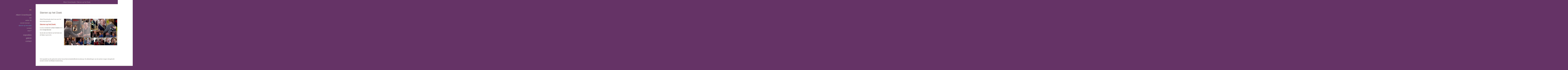

--- FILE ---
content_type: text/html
request_url: https://www.albertgroenheyde.com/index/16138600_Sterren+op+het+Doek.html
body_size: 4048
content:
<!DOCTYPE html>
<html lang="nl">
	<head>
        		<meta charset="utf-8">
<!-- 		<meta http-equiv="X-UA-Compatible" content="IE=edge"> -->
		<meta name="viewport" content="width=device-width, initial-scale=1">
		<meta name="description" content="Albert Groenheyde deed mee aan het televisieprogramma 

"/>

		<meta property="og:description" content="Albert Groenheyde deed mee aan het televisieprogramma 

"/>
		<meta property="og:title" content="Sterren op het Doek"/>
		<meta property="og:url" content="https://www.albertgroenheyde.com/index/16138600_Sterren+op+het+Doek.html"/>
		<meta property="og:type" content="website" />


        <script type="text/javascript" src="https://da585e4b0722.eu-west-1.sdk.awswaf.com/da585e4b0722/bd489623ccdd/challenge.js" defer></script>

        <style>
			.force-upcase {
				text-transform: none !important;
			}
		</style>
		<!-- The above 3 meta tags *must* come first in the head; any other head content must come *after* these tags -->
		<title>Albert Groenheyde - Sterren op het Doek</title>

		<!-- jQuery (necessary for Bootstrap's JavaScript plugins) -->
		<script src="//ajax.googleapis.com/ajax/libs/jquery/1.11.2/jquery.min.js"></script>

		<link rel="stylesheet" type="text/css" href="//dqr09d53641yh.cloudfront.net/css/3482-1768864311.css" />
		<!-- <link rel="stylesheet/less" type="text/css" href="assets/exto.themes.less" /> -->
		<!-- HTML5 shim and Respond.js for IE8 support of HTML5 elements and media queries -->
		<!-- WARNING: Respond.js doesn't work if you view the page via file:// -->
		<!--[if lt IE 9]>
			<script src="https://oss.maxcdn.com/html5shiv/3.7.2/html5shiv.min.js"></script>
			<script src="https://oss.maxcdn.com/respond/1.4.2/respond.min.js"></script>
		<![endif]-->
		<script src="//www.google.com/recaptcha/api.js"></script>
				        
        
        
		<meta property="fb:app_id" content="200441346661022" />

        			<meta property="og:image" content="https://d2w1s6o7rqhcfl.cloudfront.net/3482-p-16138600-1450964278.jpg"/>
			<meta property="og:image:alt" content="Albert Groenheyde deed mee aan het televisieprogramma 

"/>
                			<meta property="og:image:width" content="512"/>
                			<meta property="og:image:height" content="256"/>
        
		<style>
			.index-image {
				float: right;
				padding: 20px 0px 20px 20px;
			}
			.ck-content img {
				 display: inline;
			 }
			img {
				image-orientation: from-image;
			}
		</style>
		
		<script type="text/javascript">

			var _gaq = _gaq || [];
			_gaq.push(['_setAccount', 'UA-54784-13']);
            _gaq.push(['_gat._anonymizeIp']);
            _gaq.push(['_trackPageview']);

            
			(function() {
				var ga = document.createElement('script'); ga.type = 'text/javascript'; ga.async = true;
				ga.src = ('https:' == document.location.protocol ? 'https://ssl' : 'http://www') + '.google-analytics.com/ga.js';
				var s = document.getElementsByTagName('script')[0]; s.parentNode.insertBefore(ga, s);
			})();
		</script>

		

	</head>
	<body class="layout--zoom layout--banner -mobile  layout--nav-caps layout--boxed layout--vertical theme--year3k" ondragstart="return false" onselectstart="return false" oncontextmenu="alert('Deze afbeelding is auteursrechtelijk beschermd en mag niet zonder toestemming worden gebruikt. This image is copyrighted and may not be used without permission.'); return false;" >

		<div class="page">

			<header class="header" role="banner">
				<div class="header-title">
                                        						<h1 class="header-artist force-upcase"><a href="/">Albert Groenheyde</a></h1>
						<h2 class="header-id force-upcase">Sterren op het Doek</h2>
                    				</div>
                				<p class="header-authentication">
                    				</p>
			</header>
	  	
			<nav class="navigation navbar navbar-fixed-top">
				<div class="container-fluid">
					<!-- Brand and toggle get grouped for better mobile display -->
					<div class="navbar-header">
						<button type="button" class="navbar-toggle collapsed" data-toggle="collapse" data-target="#bs-example-navbar-collapse-1">
							<span class="sr-only">Toggle navigation</span>
							<span class="icon-bar"></span>
							<span class="icon-bar"></span>
							<span class="icon-bar"></span>
						</button>
						<a class="navbar-brand" href="/">Albert Groenheyde - Sterren op het Doek</a>
					</div>
			
					<div class="collapse navbar-collapse" id="bs-example-navbar-collapse-1">

						<!-- Horizontal menu -->
						<ul class="nav navbar-nav">

<li class="dropdown">
<a href="/" class="dropdown-toggle" data-toggle="dropdown" role="button" aria-expanded="false">Albert Groenheyde <span class="caret"></span></a>

<ul class="dropdown-menu dropdown-menu--mega" role="menu">
<li>
<a href="/index/16149038_Wie.html">
Wie
</a>
</li>
<li>
<a href="/index/353459913_Atelier+56.html">
Atelier 56
</a>
</li>
<li>
<a href="/index/14148217_Vooral+mensen+....html">
Vooral mensen ...
</a>
</li>
<li class="active">
<a href="/index/16138600_Sterren+op+het+Doek.html">
Sterren op het Doek
</a>
</li>
<li>
<a href="/index/14148233_Contact.html">
Contact
</a>
</li>
<li>
<a href="/index/14148244_Waar%3F.html">
Waar?
</a>
</li>
</ul>
</li>
<li class="dropdown">
<a href="/exposities.html" class="dropdown-toggle" data-toggle="dropdown" role="button" aria-expanded="false">Exposities <span class="caret"></span></a>

<ul class="dropdown-menu" role="menu">
<li>
<a href="/exposities.html">
overzicht
</a>
</li>
</ul>
</li>
<li class="dropdown">
<a href="/kunstwerken.html" class="dropdown-toggle" data-toggle="dropdown" role="button" aria-expanded="false">Galerie <span class="caret"></span></a>

<ul class="dropdown-menu dropdown-menu--mega" role="menu">
<li>
<a href="/kunstwerken.html">
overzicht
</a>
</li>
<li>
<a href="/kunstwerken/534380718_Oker.html">
Oker
</a>
</li>
<li>
<a href="/kunstwerken/428076867_Impressies.html">
Impressies
</a>
</li>
<li>
<a href="/kunstwerken/16371938_Dynamisch.html">
Dynamisch
</a>
</li>
<li>
<a href="/kunstwerken/221457_Portret.html">
Portret
</a>
</li>
<li>
<a href="/kunstwerken/221454_Muziek.html">
Muziek
</a>
</li>
<li>
<a href="/kunstwerken/221460_Flamenco.html">
Flamenco
</a>
</li>
<li>
<a href="/kunstwerken/221459_Algemeen.html">
Algemeen
</a>
</li>
<li>
<a href="/kunstwerken/339333_Naakt.html">
Naakt
</a>
</li>
<li>
<a href="/kunstwerken/339513233_Maritiem.html">
Maritiem
</a>
</li>
<li>
<a href="/kunstwerken/2498780_Bloemen+en+planten.html">
Bloemen en planten
</a>
</li>
<li>
<a href="/kunstwerken/221455_Sport.html">
Sport
</a>
</li>
</ul>
</li>
<li class="dropdown">
<a href="/reageer/site/0.html" class="dropdown-toggle" data-toggle="dropdown" role="button" aria-expanded="false">Contact <span class="caret"></span></a>

<ul class="dropdown-menu" role="menu">
<li>
<a href="/nieuwsbrief.html">
nieuwsbrief
</a>
</li>
<li>
<a href="/reageer/site/0.html">
reageer
</a>
</li>
<li>
<a href="/gast.html">
gastenboek
</a>
</li>
<li>
<a href="/adresgegevens.html">
adresgegevens
</a>
</li>
<li>
<a href="/privacy.html">
privacyverklaring
</a>
</li>
</ul>
</li></ul>						
						
						<p class="navigation-authentication">
                            						</p>
					</div><!-- /.navbar-collapse -->

                    			    
					    <p class="languages">
                            								<a href="http://albertgroenheyde.exto.org" class="ir english">English</a>
                                                        						</p>
                    				</div><!-- /.container-fluid -->
			</nav>
	  	
			<div class="content" role="main">

                			
				<section class="section">

	<article class="page-body">

		<header class="page-header">
			<h2>Sterren op het Doek</h2>
		</header>

		<section class="section">

		
		<img class="index-image" src="//d2w1s6o7rqhcfl.cloudfront.net/3482-p-16138600-1450964278.jpg" />		
	
			
</section>

        
    		<span class="ck-content">
	    		<p><span style="font-size:12px;"><span style="font-family: arial,helvetica,sans-serif;">Albert Groenheyde deed mee aan het televisieprogramma </span></span></p>

<p><span style="color:#e74c3c;"><strong><span style="font-size: 16px;"><span style="font-family: arial,helvetica,sans-serif;">Sterren op het Doek.</span></span></strong></span></p>

<p><span style="font-size:12px;"><span style="font-family: arial,helvetica,sans-serif;">In 2012 schilderde hij <strong>Bart Chabo</strong>t&nbsp;en in 2015 <strong>Sonja Barend</strong></span></span></p>

<p><span style="font-size:12px;"><span style="font-family: arial,helvetica,sans-serif;">Op de site van Sterren op het Doek zijn de filpjes nog te zien.</span></span></p>

<p>&nbsp;</p>

<p>&nbsp;</p>
		    </span>

        
	</article>

</section>
			
				<!-- Vertical menu -->
				
				<aside class="aside">

					<header class="aside-header">
						<h2 class="aside-header-artist">
							<a href="/">Albert Groenheyde</a>
						</h2>
					</header>

                    			    
					    <p class="languages">
                            								<a href="http://albertgroenheyde.exto.org" class="ir english">English</a>
                                                        						</p>
                    
					<ul class="aside-menu">
    <li class="active">
        <a title="Albert Groenheyde" class="force-upcase" href="/">Albert Groenheyde</a>
        <ul>
            <li>
                <a title="Wie" href="/index/16149038_Wie.html">Wie</a>
            </li>
            <li>
                <a title="Atelier 56" href="/index/353459913_Atelier+56.html">Atelier 56</a>
            </li>
            <li>
                <a title="Vooral mensen ..." href="/index/14148217_Vooral+mensen+....html">Vooral mensen ...</a>
            </li>
            <li class="active">
                <a title="Sterren op het Doek" href="/index/16138600_Sterren+op+het+Doek.html">Sterren op het Doek</a>
            </li>
            <li>
                <a title="Contact" href="/index/14148233_Contact.html">Contact</a>
            </li>
            <li>
                <a title="Waar?" href="/index/14148244_Waar%3F.html">Waar?</a>
            </li>
        </ul>
    </li>
    <li>
        <a title="Exposities" href="/exposities.html">Exposities</a>
        <ul>
            <li>
                <a title="overzicht" href="/exposities.html">overzicht</a>
            </li>
        </ul>
    </li>
    <li>
        <a title="Galerie" href="/kunstwerken.html">Galerie</a>
        <ul>
            <li>
                <a id="menu-gallery-overview" title="overzicht" href="/kunstwerken.html">overzicht</a>
            </li>
            <li>
                <a title="Oker" href="/kunstwerken/534380718_Oker.html">Oker</a>
            </li>
            <li>
                <a title="Impressies" href="/kunstwerken/428076867_Impressies.html">Impressies</a>
            </li>
            <li>
                <a title="Dynamisch" href="/kunstwerken/16371938_Dynamisch.html">Dynamisch</a>
            </li>
            <li>
                <a title="Portret" href="/kunstwerken/221457_Portret.html">Portret</a>
            </li>
            <li>
                <a title="Muziek" href="/kunstwerken/221454_Muziek.html">Muziek</a>
            </li>
            <li>
                <a title="Flamenco" href="/kunstwerken/221460_Flamenco.html">Flamenco</a>
            </li>
            <li>
                <a title="Algemeen" href="/kunstwerken/221459_Algemeen.html">Algemeen</a>
            </li>
            <li>
                <a title="Naakt" href="/kunstwerken/339333_Naakt.html">Naakt</a>
            </li>
            <li>
                <a title="Maritiem" href="/kunstwerken/339513233_Maritiem.html">Maritiem</a>
            </li>
            <li>
                <a title="Bloemen en planten" href="/kunstwerken/2498780_Bloemen+en+planten.html">Bloemen en planten</a>
            </li>
            <li>
                <a title="Sport" href="/kunstwerken/221455_Sport.html">Sport</a>
            </li>
        </ul>
    </li>
    <li>
        <a title="Contact" href="/reageer/site/0.html">Contact</a>
        <ul>
            <li>
                <a title="nieuwsbrief" href="/nieuwsbrief.html">nieuwsbrief</a>
            </li>
            <li>
                <a title="reageer" href="/reageer/site/0.html">reageer</a>
            </li>
            <li>
                <a title="gastenboek" href="/gast.html">gastenboek</a>
            </li>
            <li>
                <a title="adresgegevens" href="/adresgegevens.html">adresgegevens</a>
            </li>
            <li>
                <a title="privacyverklaring" href="/privacy.html">privacyverklaring</a>
            </li>
        </ul>
    </li>
</ul>
				</aside>
			
			</div>
		
			<footer class="footer">
                
					<script type="text/javascript" src="https://cdn.jsdelivr.net/npm/cookie-bar/cookiebar-latest.min.js?"></script>

                

                                    Het copyright op alle getoonde werken berust bij de desbetreffende kunstenaar. De afbeeldingen van de werken mogen niet gebruikt worden zonder schriftelijke toestemming.                
            </footer>

					</div>


		<script src="/assets/bootstrap/3.3.7/js/collapse.js"></script>
		<script src="/assets/bootstrap/3.3.7/js/dropdown.js"></script>
		<script src="/assets/bootstrap/3.3.7/js/tooltip.js"></script>
		<script src="/assets/flickity/2.2/flickity.pkgd.min.js?v11"></script>
		<script src="/assets/photoswipe/photoswipe.min.js"></script>
		<script src="/assets/photoswipe/photoswipe-ui-default.min.js"></script>
		<script src="/assets/imagesloaded/imagesloaded.pkgd.min.js"></script>
		<script src="/assets/isotope/isotope.min.js"></script>
		<script src="/assets/js/exto.themes.js?1768963266"></script>


		<script type="text/javascript" src="/assets/js/easyXDM.min.js"></script>
		<script type="text/javascript" src="/assets/js/jquery.cookie.js"></script>
		
		
				<!-- Piwik -->
				<script type="text/javascript">
                    var pkBaseURL = (("https:" == document.location.protocol) ? "https://stats.exto.nl/" : "http://stats.exto.nl/");
                    document.write(unescape("%3Cscript src='" + pkBaseURL + "piwik.js' type='text/javascript'%3E%3C/script%3E"));
				</script>

				<script type="text/javascript">

                    $.ajax(
                        {
                            url: "/index/blockedip",
                            success: function (result) {
                                if(result == 'false')
								{
                                    try {
                                        var piwikTracker = Piwik.getTracker(pkBaseURL + "piwik.php", 617);
                                                                                piwikTracker.setDocumentTitle("Informatiepagina\'s/Sterren op het Doek");
                                                                                piwikTracker.setDownloadExtensions("pdf");
                                        piwikTracker.trackPageView();
                                        piwikTracker.enableLinkTracking();
                                    } catch( err ) {}

								}
                            }
                        });

				</script>
				<!-- End Piwik Tracking Code -->

		
	</body>
</html>